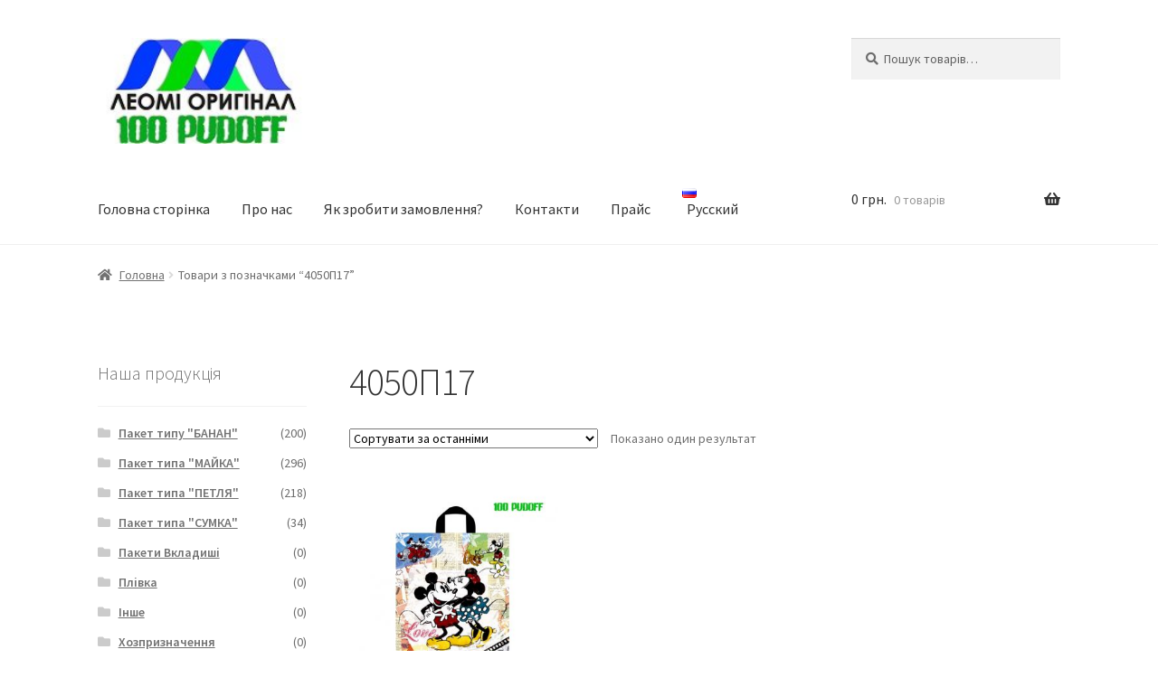

--- FILE ---
content_type: text/html; charset=UTF-8
request_url: https://leomi.com.ua/product-tag/4050%D0%BF17/
body_size: 15832
content:
<!doctype html>
<html lang="uk">
<head>
<meta charset="UTF-8">
<meta name="viewport" content="width=device-width, initial-scale=1, maximum-scale=2.0">
<link rel="profile" href="http://gmpg.org/xfn/11">
<link rel="pingback" href="https://leomi.com.ua/xmlrpc.php">

<title>4050П17 &#8211; Інтернет-магазин «Леомі &#8211; Оригінал™». Виробництво пакетів.</title>
<link rel='dns-prefetch' href='//fonts.googleapis.com' />
<link rel='dns-prefetch' href='//s.w.org' />
<link rel="alternate" type="application/rss+xml" title="Інтернет-магазин «Леомі - Оригінал™». Виробництво пакетів. &raquo; стрічка" href="https://leomi.com.ua/feed/" />
<link rel="alternate" type="application/rss+xml" title="Інтернет-магазин «Леомі - Оригінал™». Виробництво пакетів. &raquo; Канал коментарів" href="https://leomi.com.ua/comments/feed/" />
<link rel="alternate" type="application/rss+xml" title="Канал Інтернет-магазин «Леомі - Оригінал™». Виробництво пакетів. &raquo; 4050П17 Позначка" href="https://leomi.com.ua/product-tag/4050%d0%bf17/feed/" />
		<script>
			window._wpemojiSettings = {"baseUrl":"https:\/\/s.w.org\/images\/core\/emoji\/13.0.1\/72x72\/","ext":".png","svgUrl":"https:\/\/s.w.org\/images\/core\/emoji\/13.0.1\/svg\/","svgExt":".svg","source":{"concatemoji":"https:\/\/leomi.com.ua\/wp-includes\/js\/wp-emoji-release.min.js?ver=5.6.16"}};
			!function(e,a,t){var n,r,o,i=a.createElement("canvas"),p=i.getContext&&i.getContext("2d");function s(e,t){var a=String.fromCharCode;p.clearRect(0,0,i.width,i.height),p.fillText(a.apply(this,e),0,0);e=i.toDataURL();return p.clearRect(0,0,i.width,i.height),p.fillText(a.apply(this,t),0,0),e===i.toDataURL()}function c(e){var t=a.createElement("script");t.src=e,t.defer=t.type="text/javascript",a.getElementsByTagName("head")[0].appendChild(t)}for(o=Array("flag","emoji"),t.supports={everything:!0,everythingExceptFlag:!0},r=0;r<o.length;r++)t.supports[o[r]]=function(e){if(!p||!p.fillText)return!1;switch(p.textBaseline="top",p.font="600 32px Arial",e){case"flag":return s([127987,65039,8205,9895,65039],[127987,65039,8203,9895,65039])?!1:!s([55356,56826,55356,56819],[55356,56826,8203,55356,56819])&&!s([55356,57332,56128,56423,56128,56418,56128,56421,56128,56430,56128,56423,56128,56447],[55356,57332,8203,56128,56423,8203,56128,56418,8203,56128,56421,8203,56128,56430,8203,56128,56423,8203,56128,56447]);case"emoji":return!s([55357,56424,8205,55356,57212],[55357,56424,8203,55356,57212])}return!1}(o[r]),t.supports.everything=t.supports.everything&&t.supports[o[r]],"flag"!==o[r]&&(t.supports.everythingExceptFlag=t.supports.everythingExceptFlag&&t.supports[o[r]]);t.supports.everythingExceptFlag=t.supports.everythingExceptFlag&&!t.supports.flag,t.DOMReady=!1,t.readyCallback=function(){t.DOMReady=!0},t.supports.everything||(n=function(){t.readyCallback()},a.addEventListener?(a.addEventListener("DOMContentLoaded",n,!1),e.addEventListener("load",n,!1)):(e.attachEvent("onload",n),a.attachEvent("onreadystatechange",function(){"complete"===a.readyState&&t.readyCallback()})),(n=t.source||{}).concatemoji?c(n.concatemoji):n.wpemoji&&n.twemoji&&(c(n.twemoji),c(n.wpemoji)))}(window,document,window._wpemojiSettings);
		</script>
		<style>
img.wp-smiley,
img.emoji {
	display: inline !important;
	border: none !important;
	box-shadow: none !important;
	height: 1em !important;
	width: 1em !important;
	margin: 0 .07em !important;
	vertical-align: -0.1em !important;
	background: none !important;
	padding: 0 !important;
}
</style>
	<link rel='stylesheet' id='wp-block-library-css'  href='https://leomi.com.ua/wp-includes/css/dist/block-library/style.min.css?ver=5.6.16' type='text/css' media='all' />
<link rel='stylesheet' id='wp-block-library-theme-css'  href='https://leomi.com.ua/wp-includes/css/dist/block-library/theme.min.css?ver=5.6.16' type='text/css' media='all' />
<link rel='stylesheet' id='wc-block-vendors-style-css'  href='https://leomi.com.ua/wp-content/plugins/woocommerce/packages/woocommerce-blocks/build/vendors-style.css?ver=4.0.0' type='text/css' media='all' />
<link rel='stylesheet' id='wc-block-style-css'  href='https://leomi.com.ua/wp-content/plugins/woocommerce/packages/woocommerce-blocks/build/style.css?ver=4.0.0' type='text/css' media='all' />
<link rel='stylesheet' id='storefront-gutenberg-blocks-css'  href='https://leomi.com.ua/wp-content/themes/storefront/assets/css/base/gutenberg-blocks.css?ver=2.8.0' type='text/css' media='all' />
<style id='storefront-gutenberg-blocks-inline-css' type='text/css'>

				.wp-block-button__link:not(.has-text-color) {
					color: #333333;
				}

				.wp-block-button__link:not(.has-text-color):hover,
				.wp-block-button__link:not(.has-text-color):focus,
				.wp-block-button__link:not(.has-text-color):active {
					color: #333333;
				}

				.wp-block-button__link:not(.has-background) {
					background-color: #eeeeee;
				}

				.wp-block-button__link:not(.has-background):hover,
				.wp-block-button__link:not(.has-background):focus,
				.wp-block-button__link:not(.has-background):active {
					border-color: #d5d5d5;
					background-color: #d5d5d5;
				}

				.wp-block-quote footer,
				.wp-block-quote cite,
				.wp-block-quote__citation {
					color: #6d6d6d;
				}

				.wp-block-pullquote cite,
				.wp-block-pullquote footer,
				.wp-block-pullquote__citation {
					color: #6d6d6d;
				}

				.wp-block-image figcaption {
					color: #6d6d6d;
				}

				.wp-block-separator.is-style-dots::before {
					color: #333333;
				}

				.wp-block-file a.wp-block-file__button {
					color: #333333;
					background-color: #eeeeee;
					border-color: #eeeeee;
				}

				.wp-block-file a.wp-block-file__button:hover,
				.wp-block-file a.wp-block-file__button:focus,
				.wp-block-file a.wp-block-file__button:active {
					color: #333333;
					background-color: #d5d5d5;
				}

				.wp-block-code,
				.wp-block-preformatted pre {
					color: #6d6d6d;
				}

				.wp-block-table:not( .has-background ):not( .is-style-stripes ) tbody tr:nth-child(2n) td {
					background-color: #fdfdfd;
				}

				.wp-block-cover .wp-block-cover__inner-container h1,
				.wp-block-cover .wp-block-cover__inner-container h2,
				.wp-block-cover .wp-block-cover__inner-container h3,
				.wp-block-cover .wp-block-cover__inner-container h4,
				.wp-block-cover .wp-block-cover__inner-container h5,
				.wp-block-cover .wp-block-cover__inner-container h6 {
					color: #000000;
				}
			
</style>
<link rel='stylesheet' id='contact-form-7-css'  href='https://leomi.com.ua/wp-content/plugins/contact-form-7/includes/css/styles.css?ver=5.3.2' type='text/css' media='all' />
<link rel='stylesheet' id='SFSImainCss-css'  href='https://leomi.com.ua/wp-content/plugins/ultimate-social-media-icons/css/sfsi-style.css?ver=5.6.16' type='text/css' media='all' />
<style id='woocommerce-inline-inline-css' type='text/css'>
.woocommerce form .form-row .required { visibility: visible; }
</style>
<link rel='stylesheet' id='dashicons-css'  href='https://leomi.com.ua/wp-includes/css/dashicons.min.css?ver=5.6.16' type='text/css' media='all' />
<link rel='stylesheet' id='storefront-style-css'  href='https://leomi.com.ua/wp-content/themes/storefront/style.css?ver=2.8.0' type='text/css' media='all' />
<style id='storefront-style-inline-css' type='text/css'>

			.main-navigation ul li a,
			.site-title a,
			ul.menu li a,
			.site-branding h1 a,
			button.menu-toggle,
			button.menu-toggle:hover,
			.handheld-navigation .dropdown-toggle {
				color: #333333;
			}

			button.menu-toggle,
			button.menu-toggle:hover {
				border-color: #333333;
			}

			.main-navigation ul li a:hover,
			.main-navigation ul li:hover > a,
			.site-title a:hover,
			.site-header ul.menu li.current-menu-item > a {
				color: #747474;
			}

			table:not( .has-background ) th {
				background-color: #f8f8f8;
			}

			table:not( .has-background ) tbody td {
				background-color: #fdfdfd;
			}

			table:not( .has-background ) tbody tr:nth-child(2n) td,
			fieldset,
			fieldset legend {
				background-color: #fbfbfb;
			}

			.site-header,
			.secondary-navigation ul ul,
			.main-navigation ul.menu > li.menu-item-has-children:after,
			.secondary-navigation ul.menu ul,
			.storefront-handheld-footer-bar,
			.storefront-handheld-footer-bar ul li > a,
			.storefront-handheld-footer-bar ul li.search .site-search,
			button.menu-toggle,
			button.menu-toggle:hover {
				background-color: #ffffff;
			}

			p.site-description,
			.site-header,
			.storefront-handheld-footer-bar {
				color: #404040;
			}

			button.menu-toggle:after,
			button.menu-toggle:before,
			button.menu-toggle span:before {
				background-color: #333333;
			}

			h1, h2, h3, h4, h5, h6, .wc-block-grid__product-title {
				color: #333333;
			}

			.widget h1 {
				border-bottom-color: #333333;
			}

			body,
			.secondary-navigation a {
				color: #6d6d6d;
			}

			.widget-area .widget a,
			.hentry .entry-header .posted-on a,
			.hentry .entry-header .post-author a,
			.hentry .entry-header .post-comments a,
			.hentry .entry-header .byline a {
				color: #727272;
			}

			a {
				color: #96588a;
			}

			a:focus,
			button:focus,
			.button.alt:focus,
			input:focus,
			textarea:focus,
			input[type="button"]:focus,
			input[type="reset"]:focus,
			input[type="submit"]:focus,
			input[type="email"]:focus,
			input[type="tel"]:focus,
			input[type="url"]:focus,
			input[type="password"]:focus,
			input[type="search"]:focus {
				outline-color: #96588a;
			}

			button, input[type="button"], input[type="reset"], input[type="submit"], .button, .widget a.button {
				background-color: #eeeeee;
				border-color: #eeeeee;
				color: #333333;
			}

			button:hover, input[type="button"]:hover, input[type="reset"]:hover, input[type="submit"]:hover, .button:hover, .widget a.button:hover {
				background-color: #d5d5d5;
				border-color: #d5d5d5;
				color: #333333;
			}

			button.alt, input[type="button"].alt, input[type="reset"].alt, input[type="submit"].alt, .button.alt, .widget-area .widget a.button.alt {
				background-color: #333333;
				border-color: #333333;
				color: #ffffff;
			}

			button.alt:hover, input[type="button"].alt:hover, input[type="reset"].alt:hover, input[type="submit"].alt:hover, .button.alt:hover, .widget-area .widget a.button.alt:hover {
				background-color: #1a1a1a;
				border-color: #1a1a1a;
				color: #ffffff;
			}

			.pagination .page-numbers li .page-numbers.current {
				background-color: #e6e6e6;
				color: #636363;
			}

			#comments .comment-list .comment-content .comment-text {
				background-color: #f8f8f8;
			}

			.site-footer {
				background-color: #f0f0f0;
				color: #6d6d6d;
			}

			.site-footer a:not(.button):not(.components-button) {
				color: #333333;
			}

			.site-footer .storefront-handheld-footer-bar a:not(.button):not(.components-button) {
				color: #333333;
			}

			.site-footer h1, .site-footer h2, .site-footer h3, .site-footer h4, .site-footer h5, .site-footer h6, .site-footer .widget .widget-title, .site-footer .widget .widgettitle {
				color: #333333;
			}

			.page-template-template-homepage.has-post-thumbnail .type-page.has-post-thumbnail .entry-title {
				color: #000000;
			}

			.page-template-template-homepage.has-post-thumbnail .type-page.has-post-thumbnail .entry-content {
				color: #000000;
			}

			.wc-block-components-button:not(.is-link) {
				background-color: #333333;
				color: #ffffff;
			}

			.wc-block-components-button:not(.is-link):hover,
			.wc-block-components-button:not(.is-link):focus,
			.wc-block-components-button:not(.is-link):active {
				background-color: #1a1a1a;
				color: #ffffff;
			}

			.wc-block-components-button:not(.is-link):disabled {
				background-color: #333333;
				color: #ffffff;
			}

			.wc-block-cart__submit-container {
				background-color: #ffffff;
			}

			.wc-block-cart__submit-container::before {
				color: rgba(220,220,220,0.5);
			}

			.wc-block-components-order-summary-item__quantity {
				background-color: #ffffff;
				border-color: #6d6d6d;
				box-shadow: 0 0 0 2px #ffffff;
				color: #6d6d6d;
			}

			@media screen and ( min-width: 768px ) {
				.secondary-navigation ul.menu a:hover {
					color: #595959;
				}

				.secondary-navigation ul.menu a {
					color: #404040;
				}

				.main-navigation ul.menu ul.sub-menu,
				.main-navigation ul.nav-menu ul.children {
					background-color: #f0f0f0;
				}

				.site-header {
					border-bottom-color: #f0f0f0;
				}
			}
</style>
<link rel='stylesheet' id='storefront-icons-css'  href='https://leomi.com.ua/wp-content/themes/storefront/assets/css/base/icons.css?ver=2.8.0' type='text/css' media='all' />
<link rel='stylesheet' id='storefront-fonts-css'  href='https://fonts.googleapis.com/css?family=Source+Sans+Pro%3A400%2C300%2C300italic%2C400italic%2C600%2C700%2C900&#038;subset=latin%2Clatin-ext&#038;ver=2.8.0' type='text/css' media='all' />
<link rel='stylesheet' id='storefront-woocommerce-style-css'  href='https://leomi.com.ua/wp-content/themes/storefront/assets/css/woocommerce/woocommerce.css?ver=2.8.0' type='text/css' media='all' />
<style id='storefront-woocommerce-style-inline-css' type='text/css'>

			a.cart-contents,
			.site-header-cart .widget_shopping_cart a {
				color: #333333;
			}

			a.cart-contents:hover,
			.site-header-cart .widget_shopping_cart a:hover,
			.site-header-cart:hover > li > a {
				color: #747474;
			}

			table.cart td.product-remove,
			table.cart td.actions {
				border-top-color: #ffffff;
			}

			.storefront-handheld-footer-bar ul li.cart .count {
				background-color: #333333;
				color: #ffffff;
				border-color: #ffffff;
			}

			.woocommerce-tabs ul.tabs li.active a,
			ul.products li.product .price,
			.onsale,
			.wc-block-grid__product-onsale,
			.widget_search form:before,
			.widget_product_search form:before {
				color: #6d6d6d;
			}

			.woocommerce-breadcrumb a,
			a.woocommerce-review-link,
			.product_meta a {
				color: #727272;
			}

			.wc-block-grid__product-onsale,
			.onsale {
				border-color: #6d6d6d;
			}

			.star-rating span:before,
			.quantity .plus, .quantity .minus,
			p.stars a:hover:after,
			p.stars a:after,
			.star-rating span:before,
			#payment .payment_methods li input[type=radio]:first-child:checked+label:before {
				color: #96588a;
			}

			.widget_price_filter .ui-slider .ui-slider-range,
			.widget_price_filter .ui-slider .ui-slider-handle {
				background-color: #96588a;
			}

			.order_details {
				background-color: #f8f8f8;
			}

			.order_details > li {
				border-bottom: 1px dotted #e3e3e3;
			}

			.order_details:before,
			.order_details:after {
				background: -webkit-linear-gradient(transparent 0,transparent 0),-webkit-linear-gradient(135deg,#f8f8f8 33.33%,transparent 33.33%),-webkit-linear-gradient(45deg,#f8f8f8 33.33%,transparent 33.33%)
			}

			#order_review {
				background-color: #ffffff;
			}

			#payment .payment_methods > li .payment_box,
			#payment .place-order {
				background-color: #fafafa;
			}

			#payment .payment_methods > li:not(.woocommerce-notice) {
				background-color: #f5f5f5;
			}

			#payment .payment_methods > li:not(.woocommerce-notice):hover {
				background-color: #f0f0f0;
			}

			.woocommerce-pagination .page-numbers li .page-numbers.current {
				background-color: #e6e6e6;
				color: #636363;
			}

			.wc-block-grid__product-onsale,
			.onsale,
			.woocommerce-pagination .page-numbers li .page-numbers:not(.current) {
				color: #6d6d6d;
			}

			p.stars a:before,
			p.stars a:hover~a:before,
			p.stars.selected a.active~a:before {
				color: #6d6d6d;
			}

			p.stars.selected a.active:before,
			p.stars:hover a:before,
			p.stars.selected a:not(.active):before,
			p.stars.selected a.active:before {
				color: #96588a;
			}

			.single-product div.product .woocommerce-product-gallery .woocommerce-product-gallery__trigger {
				background-color: #eeeeee;
				color: #333333;
			}

			.single-product div.product .woocommerce-product-gallery .woocommerce-product-gallery__trigger:hover {
				background-color: #d5d5d5;
				border-color: #d5d5d5;
				color: #333333;
			}

			.button.added_to_cart:focus,
			.button.wc-forward:focus {
				outline-color: #96588a;
			}

			.added_to_cart,
			.site-header-cart .widget_shopping_cart a.button,
			.wc-block-grid__products .wc-block-grid__product .wp-block-button__link {
				background-color: #eeeeee;
				border-color: #eeeeee;
				color: #333333;
			}

			.added_to_cart:hover,
			.site-header-cart .widget_shopping_cart a.button:hover,
			.wc-block-grid__products .wc-block-grid__product .wp-block-button__link:hover {
				background-color: #d5d5d5;
				border-color: #d5d5d5;
				color: #333333;
			}

			.added_to_cart.alt, .added_to_cart, .widget a.button.checkout {
				background-color: #333333;
				border-color: #333333;
				color: #ffffff;
			}

			.added_to_cart.alt:hover, .added_to_cart:hover, .widget a.button.checkout:hover {
				background-color: #1a1a1a;
				border-color: #1a1a1a;
				color: #ffffff;
			}

			.button.loading {
				color: #eeeeee;
			}

			.button.loading:hover {
				background-color: #eeeeee;
			}

			.button.loading:after {
				color: #333333;
			}

			@media screen and ( min-width: 768px ) {
				.site-header-cart .widget_shopping_cart,
				.site-header .product_list_widget li .quantity {
					color: #404040;
				}

				.site-header-cart .widget_shopping_cart .buttons,
				.site-header-cart .widget_shopping_cart .total {
					background-color: #f5f5f5;
				}

				.site-header-cart .widget_shopping_cart {
					background-color: #f0f0f0;
				}
			}
				.storefront-product-pagination a {
					color: #6d6d6d;
					background-color: #ffffff;
				}
				.storefront-sticky-add-to-cart {
					color: #6d6d6d;
					background-color: #ffffff;
				}

				.storefront-sticky-add-to-cart a:not(.button) {
					color: #333333;
				}
</style>
<script src='https://leomi.com.ua/wp-includes/js/jquery/jquery.min.js?ver=3.5.1' id='jquery-core-js'></script>
<script src='https://leomi.com.ua/wp-includes/js/jquery/jquery-migrate.min.js?ver=3.3.2' id='jquery-migrate-js'></script>
<link rel="https://api.w.org/" href="https://leomi.com.ua/wp-json/" /><link rel="EditURI" type="application/rsd+xml" title="RSD" href="https://leomi.com.ua/xmlrpc.php?rsd" />
<link rel="wlwmanifest" type="application/wlwmanifest+xml" href="https://leomi.com.ua/wp-includes/wlwmanifest.xml" /> 
<meta name="generator" content="WordPress 5.6.16" />
<meta name="generator" content="WooCommerce 4.9.0" />

<!-- Call Now Button 0.4.1 by Jerry Rietveld (callnowbutton.com) -->
<style>#callnowbutton {display:none;} @media screen and (max-width:650px){#callnowbutton {display:block; position:fixed; text-decoration:none; z-index:2147483647;width:65px; height:65px; border-radius:50%; box-shadow: 0 3px 6px rgba(0, 0, 0, 0.3);transform: scale(1.2);bottom:15px; left:20px;background:url([data-uri]) center/45px 45px no-repeat #009900;}}#callnowbutton span{display:none;}</style>
<meta name="follow.[base64]" content="Mn995FktV2GE2wLuWwE2"/><meta name="viewport" content="width=device-width, initial-scale=1"><meta property="og:image:secure_url" content="https://leomi.com.ua/wp-content/uploads/2020/11/4050п17.jpg" data-id="sfsi"><meta property="og:image:type" content="" data-id="sfsi" /><meta property="og:image:width" content="650" data-id="sfsi" /><meta property="og:image:height" content="650" data-id="sfsi" /><meta property="og:url" content="https://leomi.com.ua/product/%d0%bf%d0%b0%d0%ba%d0%b5%d1%82-%d1%82%d0%b8%d0%bf%d0%b0-%d0%bf%d0%b5%d1%82%d0%bb%d1%8f-%d0%b4%d0%b5%d1%82%d1%81%d0%ba%d0%b8%d0%b9-%d0%bc%d0%b8%d1%80-%d0%bc%d0%b8%d0%ba%d0%ba%d0%b8-4050%d0%bf17/" data-id="sfsi" /><meta property="og:description" content="" data-id="sfsi" /><meta property="og:title" content="Пакет типа петля     Детский мир &#8220;Микки&#8221; 4050П17" data-id="sfsi" />

<!-- Saphali Lite Version -->
<meta name="generator" content="Saphali Lite 1.8.10" />

	<noscript><style>.woocommerce-product-gallery{ opacity: 1 !important; }</style></noscript>
	<link rel="icon" href="https://leomi.com.ua/wp-content/uploads/2020/08/cropped-e1599728236905-32x32.png" sizes="32x32" />
<link rel="icon" href="https://leomi.com.ua/wp-content/uploads/2020/08/cropped-e1599728236905-192x192.png" sizes="192x192" />
<link rel="apple-touch-icon" href="https://leomi.com.ua/wp-content/uploads/2020/08/cropped-e1599728236905-180x180.png" />
<meta name="msapplication-TileImage" content="https://leomi.com.ua/wp-content/uploads/2020/08/cropped-e1599728236905-270x270.png" />
<style type="text/css">/** Mega Menu CSS: fs **/</style>
</head>

<body class="archive tax-product_tag term-235 wp-custom-logo wp-embed-responsive theme-storefront woocommerce woocommerce-page woocommerce-no-js group-blog storefront-align-wide left-sidebar woocommerce-active elementor-default elementor-kit-108">



<div id="page" class="hfeed site">
	
	<header id="masthead" class="site-header" role="banner" style="">

		<div class="col-full">		<a class="skip-link screen-reader-text" href="#site-navigation">Перейти до навігації</a>
		<a class="skip-link screen-reader-text" href="#content">Перейти до контенту</a>
				<div class="site-branding">
			<a href="https://leomi.com.ua/" class="custom-logo-link" rel="home"><img width="196" height="100" src="https://leomi.com.ua/wp-content/uploads/2020/10/cropped-лого100.jpg" class="custom-logo" alt="Інтернет-магазин «Леомі &#8211; Оригінал™». Виробництво пакетів." /></a>		</div>
					<div class="site-search">
				<div class="widget woocommerce widget_product_search"><form role="search" method="get" class="woocommerce-product-search" action="https://leomi.com.ua/">
	<label class="screen-reader-text" for="woocommerce-product-search-field-0">Шукати:</label>
	<input type="search" id="woocommerce-product-search-field-0" class="search-field" placeholder="Пошук товарів&hellip;" value="" name="s" />
	<button type="submit" value="Пошук">Пошук</button>
	<input type="hidden" name="post_type" value="product" />
</form>
</div>			</div>
			</div><div class="storefront-primary-navigation"><div class="col-full">		<nav id="site-navigation" class="main-navigation" role="navigation" aria-label="Головне меню">
		<button class="menu-toggle" aria-controls="site-navigation" aria-expanded="false"><span>Меню</span></button>
			<div class="primary-navigation"><ul id="menu-%d0%bc%d0%b5%d0%bd%d1%8e-%d1%83%d0%ba%d1%80" class="menu"><li id="menu-item-246" class="menu-item menu-item-type-post_type menu-item-object-page menu-item-home menu-item-246"><a href="https://leomi.com.ua/">Головна сторінка</a></li>
<li id="menu-item-106" class="a1i0s0 menu-item menu-item-type-post_type menu-item-object-page menu-item-106"><a href="https://leomi.com.ua/about/">Про нас</a></li>
<li id="menu-item-249" class="menu-item menu-item-type-post_type menu-item-object-page menu-item-249"><a href="https://leomi.com.ua/order/">Як зробити замовлення?</a></li>
<li id="menu-item-322" class="menu-item menu-item-type-post_type menu-item-object-page menu-item-322"><a href="https://leomi.com.ua/%d0%ba%d0%be%d0%bd%d1%82%d0%b0%d0%ba%d1%82%d0%b8/">Контакти</a></li>
<li id="menu-item-410" class="menu-item menu-item-type-post_type menu-item-object-page menu-item-410"><a href="https://leomi.com.ua/%d0%bf%d1%80%d0%b0%d0%b9%d1%81/">Прайс</a></li>
<li id="menu-item-1359-ru" class="lang-item lang-item-415 lang-item-ru no-translation lang-item-first menu-item menu-item-type-custom menu-item-object-custom menu-item-1359-ru"><a href="https://leomi.com.ua/ru/%d1%80%d1%83%d1%81%d1%81%d0%ba%d0%b8%d0%b9/" hreflang="ru-RU" lang="ru-RU"><img src="[data-uri]" title="Русский" alt="Русский" width="16" height="11" style="width: 16px; height: 11px;" /><span style="margin-left:0.3em;">Русский</span></a></li>
</ul></div><div class="handheld-navigation"><ul id="menu-%d0%bc%d0%b5%d0%bd%d1%8e-%d1%83%d0%ba%d1%80-1" class="menu"><li class="menu-item menu-item-type-post_type menu-item-object-page menu-item-home menu-item-246"><a href="https://leomi.com.ua/">Головна сторінка</a></li>
<li class="a1i0s0 menu-item menu-item-type-post_type menu-item-object-page menu-item-106"><a href="https://leomi.com.ua/about/">Про нас</a></li>
<li class="menu-item menu-item-type-post_type menu-item-object-page menu-item-249"><a href="https://leomi.com.ua/order/">Як зробити замовлення?</a></li>
<li class="menu-item menu-item-type-post_type menu-item-object-page menu-item-322"><a href="https://leomi.com.ua/%d0%ba%d0%be%d0%bd%d1%82%d0%b0%d0%ba%d1%82%d0%b8/">Контакти</a></li>
<li class="menu-item menu-item-type-post_type menu-item-object-page menu-item-410"><a href="https://leomi.com.ua/%d0%bf%d1%80%d0%b0%d0%b9%d1%81/">Прайс</a></li>
<li class="lang-item lang-item-415 lang-item-ru no-translation lang-item-first menu-item menu-item-type-custom menu-item-object-custom menu-item-1359-ru"><a href="https://leomi.com.ua/ru/%d1%80%d1%83%d1%81%d1%81%d0%ba%d0%b8%d0%b9/" hreflang="ru-RU" lang="ru-RU"><img src="[data-uri]" title="Русский" alt="Русский" width="16" height="11" style="width: 16px; height: 11px;" /><span style="margin-left:0.3em;">Русский</span></a></li>
</ul></div>		</nav><!-- #site-navigation -->
				<ul id="site-header-cart" class="site-header-cart menu">
			<li class="">
							<a class="cart-contents" href="https://leomi.com.ua/cart/" title="Переглянути кошик">
								<span class="woocommerce-Price-amount amount">0&nbsp;<span class="woocommerce-Price-currencySymbol">&#x433;&#x440;&#x43D;.</span></span> <span class="count">0 товарів</span>
			</a>
					</li>
			<li>
				<div class="widget woocommerce widget_shopping_cart"><div class="widget_shopping_cart_content"></div></div>			</li>
		</ul>
			</div></div>
	</header><!-- #masthead -->

	<div class="storefront-breadcrumb"><div class="col-full"><nav class="woocommerce-breadcrumb"><a href="https://leomi.com.ua/">Головна</a><span class="breadcrumb-separator"> / </span>Товари з позначками &ldquo;4050П17&rdquo;</nav></div></div>
	<div id="content" class="site-content" tabindex="-1">
		<div class="col-full">

		<div class="woocommerce"></div>		<div id="primary" class="content-area">
			<main id="main" class="site-main" role="main">
		<header class="woocommerce-products-header">
			<h1 class="woocommerce-products-header__title page-title">4050П17</h1>
	
	</header>
<div class="storefront-sorting"><div class="woocommerce-notices-wrapper"></div><form class="woocommerce-ordering" method="get">
	<select name="orderby" class="orderby" aria-label="Замовлення магазину">
					<option value="popularity" >Сортувати за популярністю</option>
					<option value="date"  selected='selected'>Сортувати за останніми</option>
					<option value="price" >Сортувати за ціною: від нижчої до вищої</option>
					<option value="price-desc" >Сортувати за ціною: від вищої до нижчої</option>
			</select>
	<input type="hidden" name="paged" value="1" />
	</form>
<p class="woocommerce-result-count">
	Показано один результат</p>
</div><ul class="products columns-3">
<li class="product type-product post-898 status-publish first instock product_cat-52 product_tag-235 has-post-thumbnail shipping-taxable purchasable product-type-simple">
	<a href="https://leomi.com.ua/product/%d0%bf%d0%b0%d0%ba%d0%b5%d1%82-%d1%82%d0%b8%d0%bf%d0%b0-%d0%bf%d0%b5%d1%82%d0%bb%d1%8f-%d0%b4%d0%b5%d1%82%d1%81%d0%ba%d0%b8%d0%b9-%d0%bc%d0%b8%d1%80-%d0%bc%d0%b8%d0%ba%d0%ba%d0%b8-4050%d0%bf17/" class="woocommerce-LoopProduct-link woocommerce-loop-product__link"><img width="324" height="324" src="https://leomi.com.ua/wp-content/uploads/2020/11/4050п17-324x324.jpg" class="attachment-woocommerce_thumbnail size-woocommerce_thumbnail" alt="" loading="lazy" srcset="https://leomi.com.ua/wp-content/uploads/2020/11/4050п17-324x324.jpg 324w, https://leomi.com.ua/wp-content/uploads/2020/11/4050п17-300x300.jpg 300w, https://leomi.com.ua/wp-content/uploads/2020/11/4050п17-150x150.jpg 150w, https://leomi.com.ua/wp-content/uploads/2020/11/4050п17-416x416.jpg 416w, https://leomi.com.ua/wp-content/uploads/2020/11/4050п17-100x100.jpg 100w, https://leomi.com.ua/wp-content/uploads/2020/11/4050п17.jpg 650w" sizes="(max-width: 324px) 100vw, 324px" /><h2 class="woocommerce-loop-product__title">Пакет типа петля     Детский мир &#8220;Микки&#8221; 4050П17</h2>
	<span class="price"><span class="woocommerce-Price-amount amount"><bdi>0&nbsp;<span class="woocommerce-Price-currencySymbol">&#x433;&#x440;&#x43D;.</span></bdi></span></span>
</a><a href="?add-to-cart=898" data-quantity="1" class="button product_type_simple add_to_cart_button ajax_add_to_cart" data-product_id="898" data-product_sku="" aria-label="Додайте &ldquo;Пакет типа петля     Детский мир &quot;Микки&quot; 4050П17&rdquo; до кошика" rel="nofollow">Додати у кошик</a></li>
</ul>
<div class="storefront-sorting"><form class="woocommerce-ordering" method="get">
	<select name="orderby" class="orderby" aria-label="Замовлення магазину">
					<option value="popularity" >Сортувати за популярністю</option>
					<option value="date"  selected='selected'>Сортувати за останніми</option>
					<option value="price" >Сортувати за ціною: від нижчої до вищої</option>
					<option value="price-desc" >Сортувати за ціною: від вищої до нижчої</option>
			</select>
	<input type="hidden" name="paged" value="1" />
	</form>
<p class="woocommerce-result-count">
	Показано один результат</p>
</div>			</main><!-- #main -->
		</div><!-- #primary -->

		
<div id="secondary" class="widget-area" role="complementary">
	<div id="woocommerce_product_categories-5" class="widget woocommerce widget_product_categories"><span class="gamma widget-title">Наша продукція</span><ul class="product-categories"><li class="cat-item cat-item-28 cat-parent"><a href="https://leomi.com.ua/product-category/b/">Пакет типу "БАНАН"</a> <span class="count">(200)</span></li>
<li class="cat-item cat-item-59 cat-parent"><a href="https://leomi.com.ua/product-category/m/">Пакет типа "МАЙКА"</a> <span class="count">(296)</span></li>
<li class="cat-item cat-item-19 cat-parent"><a href="https://leomi.com.ua/product-category/pt/">Пакет типа "ПЕТЛЯ"</a> <span class="count">(218)</span></li>
<li class="cat-item cat-item-26 cat-parent"><a href="https://leomi.com.ua/product-category/s/">Пакет типа "СУМКА"</a> <span class="count">(34)</span></li>
<li class="cat-item cat-item-27"><a href="https://leomi.com.ua/product-category/vk/">Пакети Вкладиші</a> <span class="count">(0)</span></li>
<li class="cat-item cat-item-30"><a href="https://leomi.com.ua/product-category/pl/">Плівка</a> <span class="count">(0)</span></li>
<li class="cat-item cat-item-31"><a href="https://leomi.com.ua/product-category/r/">Інше</a> <span class="count">(0)</span></li>
<li class="cat-item cat-item-32"><a href="https://leomi.com.ua/product-category/%d1%85/">Хозпризначення</a> <span class="count">(0)</span></li>
<li class="cat-item cat-item-33"><a href="https://leomi.com.ua/product-category/d/">Другое</a> <span class="count">(0)</span></li>
</ul></div><div id="woocommerce_product_search-3" class="widget woocommerce widget_product_search"><form role="search" method="get" class="woocommerce-product-search" action="https://leomi.com.ua/">
	<label class="screen-reader-text" for="woocommerce-product-search-field-1">Шукати:</label>
	<input type="search" id="woocommerce-product-search-field-1" class="search-field" placeholder="Пошук товарів&hellip;" value="" name="s" />
	<button type="submit" value="Пошук">Пошук</button>
	<input type="hidden" name="post_type" value="product" />
</form>
</div><div id="woocommerce_products-3" class="widget woocommerce widget_products"><span class="gamma widget-title">Акції</span><ul class="product_list_widget"><li>
	
	<a href="https://leomi.com.ua/product/%d0%bf%d0%b0%d0%ba%d0%b5%d1%82-%d1%82%d0%b8%d0%bf%d1%83-%d0%bc%d0%b0%d0%b9%d0%ba%d0%b0-%d1%80%d1%83%d0%b4%d0%b8%d0%b9-%d0%ba%d1%96%d1%82-2850%d0%bc73/">
		<img width="324" height="324" src="https://leomi.com.ua/wp-content/uploads/2025/11/2850м73-324x324.jpg" class="attachment-woocommerce_thumbnail size-woocommerce_thumbnail" alt="" loading="lazy" srcset="https://leomi.com.ua/wp-content/uploads/2025/11/2850м73-324x324.jpg 324w, https://leomi.com.ua/wp-content/uploads/2025/11/2850м73-300x300.jpg 300w, https://leomi.com.ua/wp-content/uploads/2025/11/2850м73-150x150.jpg 150w, https://leomi.com.ua/wp-content/uploads/2025/11/2850м73-416x416.jpg 416w, https://leomi.com.ua/wp-content/uploads/2025/11/2850м73-100x100.jpg 100w, https://leomi.com.ua/wp-content/uploads/2025/11/2850м73.jpg 650w" sizes="(max-width: 324px) 100vw, 324px" />		<span class="product-title">Пакет типу майка   "Рудий кіт" 2850М73</span>
	</a>

				
	<span class="woocommerce-Price-amount amount"><bdi>0&nbsp;<span class="woocommerce-Price-currencySymbol">&#x433;&#x440;&#x43D;.</span></bdi></span>
	</li>
<li>
	
	<a href="https://leomi.com.ua/product/%d0%bf%d0%b0%d0%ba%d0%b5%d1%82-%d1%82%d0%b8%d0%bf%d1%83-%d0%bc%d0%b0%d0%b9%d0%ba%d0%b0-%d0%b1%d1%96%d0%bb%d0%b8%d0%b9-%d0%b2%d0%b5%d0%b4%d0%bc%d1%96%d0%b4%d1%8c-2850%d0%bc72/">
		<img width="324" height="324" src="https://leomi.com.ua/wp-content/uploads/2025/11/2850м72-324x324.jpg" class="attachment-woocommerce_thumbnail size-woocommerce_thumbnail" alt="" loading="lazy" srcset="https://leomi.com.ua/wp-content/uploads/2025/11/2850м72-324x324.jpg 324w, https://leomi.com.ua/wp-content/uploads/2025/11/2850м72-300x300.jpg 300w, https://leomi.com.ua/wp-content/uploads/2025/11/2850м72-150x150.jpg 150w, https://leomi.com.ua/wp-content/uploads/2025/11/2850м72-416x416.jpg 416w, https://leomi.com.ua/wp-content/uploads/2025/11/2850м72-100x100.jpg 100w, https://leomi.com.ua/wp-content/uploads/2025/11/2850м72.jpg 650w" sizes="(max-width: 324px) 100vw, 324px" />		<span class="product-title">Пакет типу майка   "Білий ведмідь" 2850М72</span>
	</a>

				
	<span class="woocommerce-Price-amount amount"><bdi>0&nbsp;<span class="woocommerce-Price-currencySymbol">&#x433;&#x440;&#x43D;.</span></bdi></span>
	</li>
<li>
	
	<a href="https://leomi.com.ua/product/%d0%bf%d0%b0%d0%ba%d0%b5%d1%82-%d1%82%d0%b8%d0%bf%d1%83-%d0%bc%d0%b0%d0%b9%d0%ba%d0%b0-%d0%b9%d0%be%d1%80%d0%ba-%d0%b7-%d0%ba%d0%b0%d0%b2%d0%be%d1%8e-2850%d0%bc71/">
		<img width="324" height="324" src="https://leomi.com.ua/wp-content/uploads/2025/11/2850м71-324x324.jpg" class="attachment-woocommerce_thumbnail size-woocommerce_thumbnail" alt="" loading="lazy" srcset="https://leomi.com.ua/wp-content/uploads/2025/11/2850м71-324x324.jpg 324w, https://leomi.com.ua/wp-content/uploads/2025/11/2850м71-300x300.jpg 300w, https://leomi.com.ua/wp-content/uploads/2025/11/2850м71-150x150.jpg 150w, https://leomi.com.ua/wp-content/uploads/2025/11/2850м71-416x416.jpg 416w, https://leomi.com.ua/wp-content/uploads/2025/11/2850м71-100x100.jpg 100w, https://leomi.com.ua/wp-content/uploads/2025/11/2850м71.jpg 650w" sizes="(max-width: 324px) 100vw, 324px" />		<span class="product-title">Пакет типу майка   "Йорк з кавою" 2850М71</span>
	</a>

				
	<span class="woocommerce-Price-amount amount"><bdi>0&nbsp;<span class="woocommerce-Price-currencySymbol">&#x433;&#x440;&#x43D;.</span></bdi></span>
	</li>
</ul></div>
		<div id="recent-posts-5" class="widget widget_recent_entries">
		<span class="gamma widget-title">Статті</span>
		<ul>
											<li>
					<a href="https://leomi.com.ua/2020/09/01/%d0%b1%d1%83%d0%bc%d0%b0%d0%b3%d0%b0-%d0%b8%d0%bb%d0%b8-%d0%bf%d0%bb%d0%b0%d1%81%d1%82%d0%b8%d0%ba/">Папір або пластик?</a>
									</li>
					</ul>

		</div><div id="sfsi-widget-3" class="widget sfsi"><span class="gamma widget-title">Ми в соц мережах</span>		<div class="sfsi_widget" data-position="widget" style="display:flex;flex-wrap:wrap;justify-content: left">
			<div id='sfsi_wDiv'></div>
			<div class="norm_row sfsi_wDiv "  style="width:225px;position:absolute;;text-align:left"><div style='width:40px; height:40px;margin-left:5px;margin-bottom:5px; ' class='sfsi_wicons shuffeldiv ' ><div class='inerCnt'><a class=' sficn' data-effect='' target='_blank'  href='https://www.facebook.com/leomi.original' id='sfsiid_facebook' style='opacity:1'  ><img data-pin-nopin='true' alt='Facebook' title='Facebook' src='https://leomi.com.ua/wp-content/plugins/ultimate-social-media-icons/images/icons_theme/flat/flat_facebook.png' width='40' height='40' style='' class='sfcm sfsi_wicon ' data-effect=''   /></a><div class="sfsi_tool_tip_2 fb_tool_bdr sfsiTlleft" style="width:62px ;opacity:0;z-index:-1;margin-left:-47.5px;" id="sfsiid_facebook"><span class="bot_arow bot_fb_arow"></span><div class="sfsi_inside"><div  class='icon1'><a href='https://www.facebook.com/leomi.original' target='_blank'><img data-pin-nopin='true' class='sfsi_wicon' alt='Facebook' title='Facebook' src='https://leomi.com.ua/wp-content/plugins/ultimate-social-media-icons/images/visit_icons/facebook.png'  /></a></div><div  class='icon2'><div class="fb-like" data-href="https://leomi.com.ua/product-tag/4050%D0%BF17" data-layout="button" data-action="like" data-show-faces="false" data-share="true"></div></div></div></div></div></div><div style='width:40px; height:40px;margin-left:5px;margin-bottom:5px; ' class='sfsi_wicons shuffeldiv ' ><div class='inerCnt'><a class=' sficn' data-effect='' target='_blank'  href='https://www.youtube.com/channel/UCKev8huT2UqMe1op1SvTU0A' id='sfsiid_youtube' style='opacity:1'  ><img data-pin-nopin='true' alt='YouTube' title='YouTube' src='https://leomi.com.ua/wp-content/plugins/ultimate-social-media-icons/images/icons_theme/flat/flat_youtube.png' width='40' height='40' style='' class='sfcm sfsi_wicon ' data-effect=''   /></a></div></div></div ><div id="sfsi_holder" class="sfsi_holders" style="position: relative; float: left;width:100%;z-index:-1;"></div ><script>window.addEventListener("sfsi_functions_loaded", function() 
			{
				if (typeof sfsi_widget_set == "function") {
					sfsi_widget_set();
				}
			}); </script>			<div style="clear: both;"></div>
		</div>
	</div></div><!-- #secondary -->

		</div><!-- .col-full -->
	</div><!-- #content -->

	
	<footer id="colophon" class="site-footer" role="contentinfo">
		<div class="col-full">

							<div class="footer-widgets row-1 col-3 fix">
									<div class="block footer-widget-1">
						<div id="text-12" class="widget widget_text"><span class="gamma widget-title">Контакти ТОВ «Леомі-ОРИГІНАЛ»</span>			<div class="textwidget"><p><strong>Адреса</strong><br />
<strong data-rich-text-format-boundary="true">м. Горішні Плавні (Комсомольськ), вул. Строна, 1</strong></p>
<p><strong>Інтернет-магазин:</strong><br />
<strong data-rich-text-format-boundary="true">+38 050 490 9996 </strong><strong>  </strong><strong>Оксана</strong></p>
<p><strong>Працюємо:</strong><br />
<strong>Понеділок-п’ятниця: 8: 00-17: 00</strong><br />
<strong>Субота і неділя: вихідний</strong></p>
</div>
		</div>					</div>
											<div class="block footer-widget-2">
						<div id="text-8" class="widget widget_text"><span class="gamma widget-title">Про автора</span>			<div class="textwidget"></div>
		</div>					</div>
											<div class="block footer-widget-3">
						<div id="meta-8" class="widget widget_meta"><span class="gamma widget-title">Мета</span>
		<ul>
						<li><a href="https://leomi.com.ua/wp-login.php">Увійти</a></li>
			<li><a href="https://leomi.com.ua/feed/">Стрічка записів</a></li>
			<li><a href="https://leomi.com.ua/comments/feed/">Стрічка коментарів</a></li>

			<li><a href="https://uk.wordpress.org/">WordPress.org</a></li>
		</ul>

		</div>					</div>
									</div><!-- .footer-widgets.row-1 -->
						<div class="site-info">
			&copy; Інтернет-магазин «Леомі - Оригінал™». Виробництво пакетів. 2026
					</div><!-- .site-info -->
				<div class="storefront-handheld-footer-bar">
			<ul class="columns-3">
									<li class="my-account">
						<a href="https://leomi.com.ua/%d0%bc%d1%96%d0%b9-%d0%b0%d0%ba%d0%ba%d0%b0%d1%83%d0%bd%d1%82/">Мій обліковий запис</a>					</li>
									<li class="search">
						<a href="">Пошук</a>			<div class="site-search">
				<div class="widget woocommerce widget_product_search"><form role="search" method="get" class="woocommerce-product-search" action="https://leomi.com.ua/">
	<label class="screen-reader-text" for="woocommerce-product-search-field-2">Шукати:</label>
	<input type="search" id="woocommerce-product-search-field-2" class="search-field" placeholder="Пошук товарів&hellip;" value="" name="s" />
	<button type="submit" value="Пошук">Пошук</button>
	<input type="hidden" name="post_type" value="product" />
</form>
</div>			</div>
								</li>
									<li class="cart">
									<a class="footer-cart-contents" href="https://leomi.com.ua/cart/" title="Переглянути кошик">
				<span class="count">0</span>
			</a>
							</li>
							</ul>
		</div>
		
		</div><!-- .col-full -->
	</footer><!-- #colophon -->

	
</div><!-- #page -->

<a href="tel:+380504909996" id="callnowbutton" onclick="return gtag_report_conversion('tel:+380504909996');"><span>Call Now Button</span></a>			<!--facebook like and share js -->
			<div id="fb-root"></div>
			<script>
				(function(d, s, id) {
					var js, fjs = d.getElementsByTagName(s)[0];
					if (d.getElementById(id)) return;
					js = d.createElement(s);
					js.id = id;
					js.src = "//connect.facebook.net/en_US/sdk.js#xfbml=1&version=v2.5";
					fjs.parentNode.insertBefore(js, fjs);
				}(document, 'script', 'facebook-jssdk'));
			</script>
		<script>
window.addEventListener('sfsi_functions_loaded', function() {
    if (typeof sfsi_responsive_toggle == 'function') {
        sfsi_responsive_toggle(0);
        // console.log('sfsi_responsive_toggle');

    }
})
</script>
    <script>
        window.addEventListener('sfsi_functions_loaded', function() {
            if (typeof sfsi_plugin_version == 'function') {
                sfsi_plugin_version(2.62);
            }
        });

        function sfsi_processfurther(ref) {
            var feed_id = '[base64]';
            var feedtype = 8;
            var email = jQuery(ref).find('input[name="email"]').val();
            var filter = /^([a-zA-Z0-9_\.\-])+\@(([a-zA-Z0-9\-])+\.)+([a-zA-Z0-9]{2,4})+$/;
            if ((email != "Enter your email") && (filter.test(email))) {
                if (feedtype == "8") {
                    var url = "https://api.follow.it/subscription-form/" + feed_id + "/" + feedtype;
                    window.open(url, "popupwindow", "scrollbars=yes,width=1080,height=760");
                    return true;
                }
            } else {
                alert("Please enter email address");
                jQuery(ref).find('input[name="email"]').focus();
                return false;
            }
        }
    </script>
    <style type="text/css" aria-selected="true">
        .sfsi_subscribe_Popinner {
            width: 100% !important;

            height: auto !important;

            padding: 18px 0px !important;

            background-color: #ffffff !important;

        }

        .sfsi_subscribe_Popinner form {

            margin: 0 20px !important;

        }

        .sfsi_subscribe_Popinner h5 {

            font-family: Helvetica,Arial,sans-serif !important;

            font-weight: bold !important;

            color: #000000 !important;

            font-size: 16px !important;

            text-align: center !important;

            margin: 0 0 10px !important;

            padding: 0 !important;

        }

        .sfsi_subscription_form_field {

            margin: 5px 0 !important;

            width: 100% !important;

            display: inline-flex;

            display: -webkit-inline-flex;

        }

        .sfsi_subscription_form_field input {

            width: 100% !important;

            padding: 10px 0px !important;

        }

        .sfsi_subscribe_Popinner input[type=email] {

            font-family: Helvetica,Arial,sans-serif !important;

            font-style: normal !important;

            color:  !important;

            font-size: 14px !important;

            text-align: center !important;

        }

        .sfsi_subscribe_Popinner input[type=email]::-webkit-input-placeholder {

            font-family: Helvetica,Arial,sans-serif !important;

            font-style: normal !important;

            color:  !important;

            font-size: 14px !important;

            text-align: center !important;

        }

        .sfsi_subscribe_Popinner input[type=email]:-moz-placeholder {
            /* Firefox 18- */

            font-family: Helvetica,Arial,sans-serif !important;

            font-style: normal !important;

            color:  !important;

            font-size: 14px !important;

            text-align: center !important;

        }

        .sfsi_subscribe_Popinner input[type=email]::-moz-placeholder {
            /* Firefox 19+ */

            font-family: Helvetica,Arial,sans-serif !important;

            font-style: normal !important;

            color:  !important;

            font-size: 14px !important;

            text-align: center !important;

        }

        .sfsi_subscribe_Popinner input[type=email]:-ms-input-placeholder {

            font-family: Helvetica,Arial,sans-serif !important;

            font-style: normal !important;

            color:  !important;

            font-size: 14px !important;

            text-align: center !important;

        }

        .sfsi_subscribe_Popinner input[type=submit] {

            font-family: Helvetica,Arial,sans-serif !important;

            font-weight: bold !important;

            color: #000000 !important;

            font-size: 16px !important;

            text-align: center !important;

            background-color: #dedede !important;

        }

        .sfsi_shortcode_container {
            float: left;
        }

        .sfsi_shortcode_container .norm_row .sfsi_wDiv {
            position: relative !important;
        }

        .sfsi_shortcode_container .sfsi_holders {
            display: none;
        }

            </style>

<script type="application/ld+json">{"@context":"https:\/\/schema.org\/","@type":"BreadcrumbList","itemListElement":[{"@type":"ListItem","position":1,"item":{"name":"\u0413\u043e\u043b\u043e\u0432\u043d\u0430","@id":"https:\/\/leomi.com.ua\/"}},{"@type":"ListItem","position":2,"item":{"name":"\u0422\u043e\u0432\u0430\u0440\u0438 \u0437 \u043f\u043e\u0437\u043d\u0430\u0447\u043a\u0430\u043c\u0438 &amp;ldquo;4050\u041f17&amp;rdquo;","@id":"https:\/\/leomi.com.ua\/product-tag\/4050%d0%bf17\/"}}]}</script>	<script type="text/javascript">
		(function () {
			var c = document.body.className;
			c = c.replace(/woocommerce-no-js/, 'woocommerce-js');
			document.body.className = c;
		})()
	</script>
	<script id='contact-form-7-js-extra'>
var wpcf7 = {"apiSettings":{"root":"https:\/\/leomi.com.ua\/wp-json\/contact-form-7\/v1","namespace":"contact-form-7\/v1"}};
</script>
<script src='https://leomi.com.ua/wp-content/plugins/contact-form-7/includes/js/scripts.js?ver=5.3.2' id='contact-form-7-js'></script>
<script src='https://leomi.com.ua/wp-includes/js/jquery/ui/core.min.js?ver=1.12.1' id='jquery-ui-core-js'></script>
<script src='https://leomi.com.ua/wp-content/plugins/ultimate-social-media-icons/js/shuffle/modernizr.custom.min.js?ver=5.6.16' id='SFSIjqueryModernizr-js'></script>
<script src='https://leomi.com.ua/wp-content/plugins/ultimate-social-media-icons/js/shuffle/jquery.shuffle.min.js?ver=5.6.16' id='SFSIjqueryShuffle-js'></script>
<script src='https://leomi.com.ua/wp-content/plugins/ultimate-social-media-icons/js/shuffle/random-shuffle-min.js?ver=5.6.16' id='SFSIjqueryrandom-shuffle-js'></script>
<script id='SFSICustomJs-js-extra'>
var sfsi_icon_ajax_object = {"ajax_url":"https:\/\/leomi.com.ua\/wp-admin\/admin-ajax.php"};
var sfsi_icon_ajax_object = {"ajax_url":"https:\/\/leomi.com.ua\/wp-admin\/admin-ajax.php","plugin_url":"https:\/\/leomi.com.ua\/wp-content\/plugins\/ultimate-social-media-icons\/"};
</script>
<script src='https://leomi.com.ua/wp-content/plugins/ultimate-social-media-icons/js/custom.js?ver=5.6.16' id='SFSICustomJs-js'></script>
<script src='https://leomi.com.ua/wp-content/plugins/woocommerce/assets/js/jquery-blockui/jquery.blockUI.min.js?ver=2.70' id='jquery-blockui-js'></script>
<script id='wc-add-to-cart-js-extra'>
var wc_add_to_cart_params = {"ajax_url":"\/wp-admin\/admin-ajax.php","wc_ajax_url":"\/?wc-ajax=%%endpoint%%","i18n_view_cart":"\u041f\u0435\u0440\u0435\u0433\u043b\u044f\u043d\u0443\u0442\u0438 \u043a\u043e\u0448\u0438\u043a","cart_url":"https:\/\/leomi.com.ua\/cart\/","is_cart":"","cart_redirect_after_add":"no"};
</script>
<script src='https://leomi.com.ua/wp-content/plugins/woocommerce/assets/js/frontend/add-to-cart.min.js?ver=4.9.0' id='wc-add-to-cart-js'></script>
<script src='https://leomi.com.ua/wp-content/plugins/woocommerce/assets/js/js-cookie/js.cookie.min.js?ver=2.1.4' id='js-cookie-js'></script>
<script id='woocommerce-js-extra'>
var woocommerce_params = {"ajax_url":"\/wp-admin\/admin-ajax.php","wc_ajax_url":"\/?wc-ajax=%%endpoint%%"};
</script>
<script src='https://leomi.com.ua/wp-content/plugins/woocommerce/assets/js/frontend/woocommerce.min.js?ver=4.9.0' id='woocommerce-js'></script>
<script src='https://leomi.com.ua/wp-content/plugins/woocommerce/assets/js/jquery-cookie/jquery.cookie.min.js?ver=1.4.1' id='jquery-cookie-js'></script>
<script id='wc-cart-fragments-js-extra'>
var wc_cart_fragments_params = {"ajax_url":"\/wp-admin\/admin-ajax.php","wc_ajax_url":"\/?wc-ajax=%%endpoint%%","cart_hash_key":"wc_cart_hash_9fdaaeabe9a05bf529dc82804b35fc7f","fragment_name":"wc_fragments_9fdaaeabe9a05bf529dc82804b35fc7f","request_timeout":"5000"};
</script>
<script src='https://leomi.com.ua/wp-content/plugins/woo-poly-integration/public/js/Cart.min.js?ver=1.4.3' id='wc-cart-fragments-js'></script>
<script id='storefront-navigation-js-extra'>
var storefrontScreenReaderText = {"expand":"\u0420\u043e\u0437\u0433\u043e\u0440\u043d\u0443\u0442\u0435 \u0432\u043a\u043b\u0430\u0434\u0435\u043d\u0435 \u043c\u0435\u043d\u044e","collapse":"\u0417\u0433\u043e\u0440\u043d\u0443\u0442\u0435 \u0432\u043a\u043b\u0430\u0434\u0435\u043d\u0435 \u043c\u0435\u043d\u044e"};
</script>
<script src='https://leomi.com.ua/wp-content/themes/storefront/assets/js/navigation.min.js?ver=2.8.0' id='storefront-navigation-js'></script>
<script src='https://leomi.com.ua/wp-content/themes/storefront/assets/js/skip-link-focus-fix.min.js?ver=20130115' id='storefront-skip-link-focus-fix-js'></script>
<script src='https://leomi.com.ua/wp-content/themes/storefront/assets/js/vendor/pep.min.js?ver=0.4.3' id='jquery-pep-js'></script>
<script src='https://leomi.com.ua/wp-content/themes/storefront/assets/js/woocommerce/header-cart.min.js?ver=2.8.0' id='storefront-header-cart-js'></script>
<script src='https://leomi.com.ua/wp-content/themes/storefront/assets/js/footer.min.js?ver=2.8.0' id='storefront-handheld-footer-bar-js'></script>
<script src='https://leomi.com.ua/wp-includes/js/hoverIntent.min.js?ver=1.8.1' id='hoverIntent-js'></script>
<script id='megamenu-js-extra'>
var megamenu = {"timeout":"300","interval":"100"};
</script>
<script src='https://leomi.com.ua/wp-content/plugins/megamenu/js/maxmegamenu.js?ver=2.9.2' id='megamenu-js'></script>
<script src='https://leomi.com.ua/wp-includes/js/wp-embed.min.js?ver=5.6.16' id='wp-embed-js'></script>
<script src='https://leomi.com.ua/wp-includes/js/jquery/ui/mouse.min.js?ver=1.12.1' id='jquery-ui-mouse-js'></script>
<script src='https://leomi.com.ua/wp-includes/js/jquery/ui/slider.min.js?ver=1.12.1' id='jquery-ui-slider-js'></script>
<script src='https://leomi.com.ua/wp-content/plugins/woocommerce/assets/js/jquery-ui-touch-punch/jquery-ui-touch-punch.min.js?ver=4.9.0' id='wc-jquery-ui-touchpunch-js'></script>
<script src='https://leomi.com.ua/wp-content/plugins/woocommerce/assets/js/accounting/accounting.min.js?ver=0.4.2' id='accounting-js'></script>
<script id='wc-price-slider-js-extra'>
var woocommerce_price_slider_params = {"currency_format_num_decimals":"0","currency_format_symbol":"\u0433\u0440\u043d.","currency_format_decimal_sep":".","currency_format_thousand_sep":"","currency_format":"%v\u00a0%s"};
</script>
<script src='https://leomi.com.ua/wp-content/plugins/woocommerce/assets/js/frontend/price-slider.min.js?ver=4.9.0' id='wc-price-slider-js'></script>

</body>
</html>
